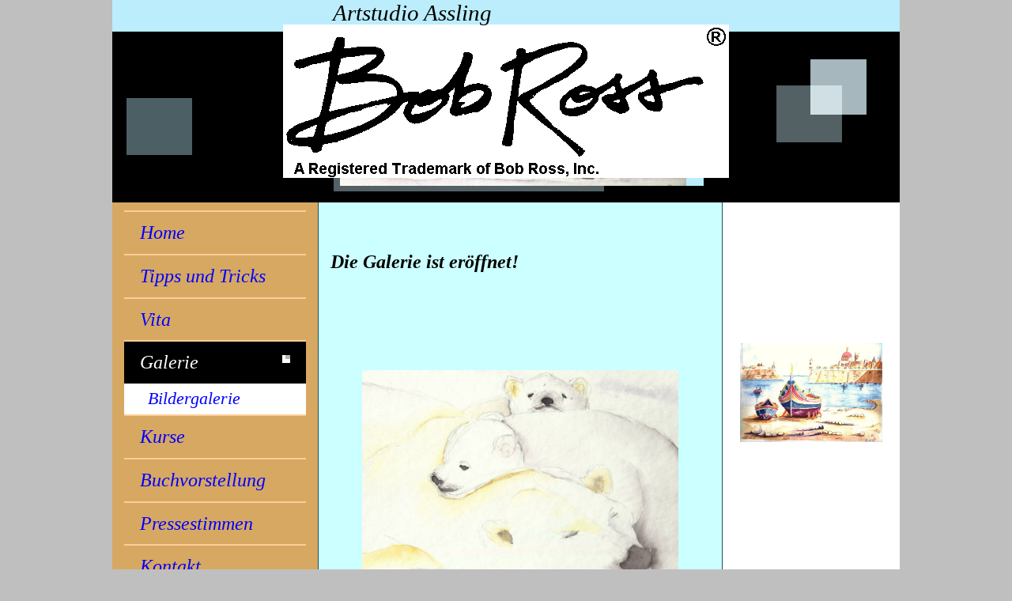

--- FILE ---
content_type: text/html; charset=utf-8
request_url: http://angeldellaleonforte.de/Galerie
body_size: 53244
content:
<!DOCTYPE html><html><head><meta http-equiv="Content-Type" content="text/html; charset=UTF-8"><title>Bob Ross (CRWI),   -  Angel della Leonforte, Artstudio Assling, Malkurse - Galerie</title><meta name="description" content="Bob Ross - Bei Angel della Leonforte finden Sie ein breitgefächertes Angebot an Bildern, Workshops und Malkursen für Portraits, Wildtiere (Bob Ross CRWI), Landschaften, "><meta name="keywords" content="Bob Ross Malkurs - Angel della Leonforte Wildtiermalkurs (CRWI)  Wildtiermalerei Landschaftsmalerei  Künstlerin Bilderverleih Mietservice Buchautorin, Malkurse, Kinderwerkstatt, Malreisen, Acrylmalerei, Acrylmalkurs, Workshops Malerei"><link href="/Galerie" rel="canonical"><meta content="Bob Ross (CRWI),   -  Angel della Leonforte, Artstudio Assling, Malkurse - Galerie" property="og:title"><meta content="website" property="og:type"><meta content="/Galerie" property="og:url"><script>
              window.beng = window.beng || {};
              window.beng.env = {
                language: "en",
                country: "US",
                mode: "deploy",
                context: "page",
                pageId: "000000646535",
                skeletonId: "",
                scope: "HTO01FLQVTYH",
                isProtected: false,
                navigationText: "Galerie",
                instance: "1",
                common_prefix: "https://homepagedesigner.telekom.de",
                design_common: "https://homepagedesigner.telekom.de/beng/designs/",
                design_template: "reseller/1000003/telekom_mv_261",
                path_design: "https://homepagedesigner.telekom.de/beng/designs/data/reseller/1000003/telekom_mv_261/",
                path_res: "https://homepagedesigner.telekom.de/res/",
                path_bengres: "https://homepagedesigner.telekom.de/beng/res/",
                masterDomain: "",
                preferredDomain: "",
                preprocessHostingUri: function(uri) {
                  
                    return uri || "";
                  
                },
                hideEmptyAreas: false
              };
            </script><script xmlns="http://www.w3.org/1999/xhtml" src="https://homepagedesigner.telekom.de/cm4all-beng-proxy/beng-proxy.js">;</script><link xmlns="http://www.w3.org/1999/xhtml" rel="stylesheet" href="https://homepagedesigner.telekom.de/.cm4all/e/static/3rdparty/font-awesome/css/font-awesome.min.css"></link><link rel="stylesheet" type="text/css" href="//homepagedesigner.telekom.de/.cm4all/res/static/libcm4all-js-widget/3.89.7/css/widget-runtime.css"/>

<link rel="stylesheet" type="text/css" href="//homepagedesigner.telekom.de/.cm4all/res/static/beng-editor/5.3.130/css/deploy.css"/>

<link rel="stylesheet" type="text/css" href="//homepagedesigner.telekom.de/.cm4all/res/static/libcm4all-js-widget/3.89.7/css/slideshow-common.css"/>

<script src="//homepagedesigner.telekom.de/.cm4all/res/static/jquery-1.7/jquery.js">;</script><script src="//homepagedesigner.telekom.de/.cm4all/res/static/prototype-1.7.3/prototype.js">;</script><script src="//homepagedesigner.telekom.de/.cm4all/res/static/jslib/1.4.1/js/legacy.js">;</script><script src="//homepagedesigner.telekom.de/.cm4all/res/static/libcm4all-js-widget/3.89.7/js/widget-runtime.js">;</script>

<script src="//homepagedesigner.telekom.de/.cm4all/res/static/libcm4all-js-widget/3.89.7/js/slideshow-common.js">;</script>

<script src="//homepagedesigner.telekom.de/.cm4all/res/static/beng-editor/5.3.130/js/deploy.js">;</script>

<link xmlns="http://www.w3.org/1999/xhtml"  rel="stylesheet" type="text/css" href="https://homepagedesigner.telekom.de/.cm4all/designs/static/reseller/1000003/telekom_mv_261/1561385314.56/css/main.css"></link><!--[if lt IE 7]>
			<link rel="stylesheet" type="text/css" href="https://homepagedesigner.telekom.de/beng/designs/data/reseller/1000003/telekom_mv_261/css/ie6.css"/>
		<![endif]--><link href="/.cm4all/handler.php/vars.css?v=" type="text/css" rel="stylesheet"><style type="text/css">.cm-logo {background-image: url("/.cm4all/sysdb.iproc/keyvisuals/0807465ce0852dfed2546db834ef93ff3660.bmp/scale_0_0/0807465ce0852dfed2546db834ef93ff3660.bmp");background-size: auto auto;
background-position: center;
background-repeat: no-repeat;
      }</style><script type="text/javascript">window.cmLogoWidgetId = "CM_cm4all_com_widgets_Logo_311533";
            window.cmLogoGetCommonWidget = function (){
                return new cm4all.Common.Widget({
            base    : "/Galerie",
            session : "",
            frame   : "",
            path    : "CM_cm4all_com_widgets_Logo_311533"
        })
            };
            window.logoConfiguration = {
                "cm-logo-x" : "0",
        "cm-logo-y" : "188",
        "cm-logo-v" : "2.0",
        "cm-logo-w" : "194",
        "cm-logo-h" : "67",
        "cm-logo-di" : "oem/telekom_mv_261",
        "cm-logo-u" : "public-service://0/",
        "cm-logo-k" : "/.cm4all/sysdb/keyvisuals/0807465ce0852dfed2546db834ef93ff3660.bmp",
        "cm-logo-bc" : "",
        "cm-logo-ln" : "",
        "cm-logo-ln$" : "",
        "cm-logo-hi" : false
        ,
        _logoBaseUrl : "\/.cm4all\/sysdb.iproc\/keyvisuals\/0807465ce0852dfed2546db834ef93ff3660.bmp\/scale_0_0\/",
        _logoPath : "0807465ce0852dfed2546db834ef93ff3660.bmp"
        };
          jQuery(document).ready(function() {
            var logoElement = jQuery(".cm-logo");
            logoElement.attr("role", "img");
            logoElement.attr("tabindex", "0");
            logoElement.attr("aria-label", "logo");
          });
        </script><link  rel="shortcut icon"   href="/Galerie;focus=CM_cm4all_com_widgets_Favicon_311534&amp;path=show&amp;frame=CM_cm4all_com_widgets_Favicon_311534?subaction=icon" type="image/png"/><style id="cm_table_styles"></style><style id="cm_background_queries"></style></head><body ondrop="return false;" class=" device-desktop cm-deploy"><div class="cm-background" data-cm-qa-bg="image"></div><div class="cm-background-video" data-cm-qa-bg="video"></div><div class="cm-background-effects" data-cm-qa-bg="effect"></div><div xmlns="http://www.w3.org/1999/xhtml" xmlns:c="http://cm4all.com/ng/widget" id="page"><div id="page_inner"><div id="header" class="clearfix"><div class="cm-kv-0 kv"> </div><div id="header_mask"></div><div id="logo" class="cm-logo"> </div><h1 style="height:35px;left:279px;top:0px;visibility:visible;width:251px;">Artstudio Assling<br></h1><a class="cm_headerlink"></a></div><table id="content_wrapper" cellspacing="0" cellpadding="0"><tr><td id="content_left_wrapper"><div id="content_left"><div id="cm_navigation"><ul xmlns="" id="cm_mainnavigation"><li id="cm_navigation_pid_646444" class="cm_has_subnavigation"><a title="Home" href="/Home" class="cm_anchor">Home</a></li><li id="cm_navigation_pid_646538" class="cm_has_subnavigation"><a title="Tipps und Tricks" href="/Tipps-und-Tricks" class="cm_anchor">Tipps und Tricks</a></li><li id="cm_navigation_pid_646534" class="cm_has_subnavigation"><a title="Vita" href="/Vita" class="cm_anchor">Vita</a></li><li id="cm_navigation_pid_646535" class="cm_current cm_has_subnavigation"><a title="Galerie" href="/Galerie" class="cm_anchor">Galerie</a><ul class="cm_subnavigation" id="cm_subnavigation_pid_646535"><li id="cm_navigation_pid_646545"><a title="Bildergalerie" href="/Galerie/Bildergalerie" class="cm_anchor">Bildergalerie</a></li></ul></li><li id="cm_navigation_pid_646864" class="cm_has_subnavigation"><a title="Kurse" href="/Kurse" class="cm_anchor">Kurse</a></li><li id="cm_navigation_pid_646546"><a title="Buchvorstellung" href="/Buchvorstellung" class="cm_anchor">Buchvorstellung</a></li><li id="cm_navigation_pid_717050"><a title="Pressestimmen" href="/Pressestimmen" class="cm_anchor">Pressestimmen</a></li><li id="cm_navigation_pid_646537"><a title="Kontakt" href="/Kontakt" class="cm_anchor">Kontakt</a></li><li id="cm_navigation_pid_646542"><a title="Impressum" href="/Impressum" class="cm_anchor">Impressum</a></li></ul></div></div><div id="content_left_2"><div id="widgetbar_page_left_2" data-cm-hintable="yes"></div><div id="widgetbar_site_left_2" data-cm-hintable="yes"><p xmlns=""> </p></div></div></td><td id="content_main_wrapper"><div id="content_main" data-cm-hintable="yes"><p xmlns="">
        </p><p xmlns=""> </p><p xmlns=""> </p><p xmlns=""> </p><p xmlns="" style="font-family: Comic Sans MS;"><span style="font-size: 24px; font-family: comic sans ms;"><em><strong>Die Galerie ist eröffnet!</strong></em></span>  </p><p xmlns=""> </p><p xmlns=""> </p><p xmlns=""> </p><p xmlns=""> </p><p xmlns=""> </p><p xmlns=""> </p><div xmlns="" class="clearFloating" style="clear:both;height: 0px; width: auto;"></div><div xmlns="" id="widgetcontainer_CM_de_dtag_hosting_hpcreator_widget_PictureGallery_313472" class="
				    cm_widget_block
					cm_widget com_cm4all_wdn_PhotoSlideshow cm_widget_block_center" style="width:400px; max-width:100%; "><div class="cm_widget_anchor"><a name="CM_de_dtag_hosting_hpcreator_widget_PictureGallery_313472" id="widgetanchor_CM_de_dtag_hosting_hpcreator_widget_PictureGallery_313472"><!--com.cm4all.wdn.PhotoSlideshow--></a></div><script type="text/javascript">
window.cm4all.widgets.register( '/Galerie', '', '', 'CM_de_dtag_hosting_hpcreator_widget_PictureGallery_313472');
</script>
		<script type="text/javascript">
	(function() {

		var links = ["@\/3rd\/photoswipe-4.1.2\/photoswipe.css","@\/css\/show-lightbox.min.css?version=54.css","@\/css\/show-slideshow.min.css?version=54.css"];
		for( var i=0; i<links.length; i++) {
			if( links[i].indexOf( '@')==0) {
				links[i] = "https://homepagedesigner.telekom.de/.cm4all/widgetres.php/com.cm4all.wdn.PhotoSlideshow/" + links[i].substring( 2);
			} else if( links[i].indexOf( '/')!=0) {
				links[i] = window.cm4all.widgets[ 'CM_de_dtag_hosting_hpcreator_widget_PictureGallery_313472'].url( links[i]);
			}
		}
		cm4all.Common.loadCss( links);

		var scripts = ["@\/js\/show.min.js?version=54.js","@\/3rd\/photoswipe-4.1.2\/photoswipe.min.js","@\/js\/show-lightbox.min.js?version=54.js"];
		for( var i=0; i<scripts.length; i++) {
			if( scripts[i].indexOf( '@')==0) {
				scripts[i] = "https://homepagedesigner.telekom.de/.cm4all/widgetres.php/com.cm4all.wdn.PhotoSlideshow/" + scripts[i].substring( 2);
			} else if( scripts[i].indexOf( '/')!=0) {
				scripts[i] = window.cm4all.widgets[ 'CM_de_dtag_hosting_hpcreator_widget_PictureGallery_313472'].url( scripts[i]);
			}
		}

		var deferred = jQuery.Deferred();
		window.cm4all.widgets[ 'CM_de_dtag_hosting_hpcreator_widget_PictureGallery_313472'].ready = (function() {
			var ready = function ready( handler) {
				deferred.done( handler);
			};
			return deferred.promise( ready);
		})();
		cm4all.Common.requireLibrary( scripts, function() {
			deferred.resolveWith( window.cm4all.widgets[ 'CM_de_dtag_hosting_hpcreator_widget_PictureGallery_313472']);
		});
	})();
</script><!-- PhotoSlideshow -->
<script type="text/javascript">
    (function() {
    if (document.querySelector('link[href*="/font-awesome."], link[href*="/e/Bundle/"]')) {
      return;
    }

    var request = new XMLHttpRequest();
    request.open('GET', '//c4t.cc/font-awesome,version=4?format=json', true);
    request.onload = function() {
      if (request.status >= 200 && request.status < 400) {
        var data = JSON.parse(request.responseText);
        if (data && data.resources && Array.isArray(data.resources.css)) {
          window.Common.loadCss(data.resources.css);
        }
      }
    };
    request.send();
  })();
</script>

<div
  class="cm-widget_photoslideshow"
  style="opacity: 0;"
  id="C_CM_de_dtag_hosting_hpcreator_widget_PictureGallery_313472__-photos"
>
  
  <!-- BEGIN inc/show/photoslideshow -->
<ul class=" cm-w_phs-t-bottom cm-w_phs-a-horizontal">
<li data-index='0'  ><div class='cm-w_phs-uro-item'>  <picture><source srcset="/.cm4all/uproc.php/0/Bildergalerie%20Ausstellung%202012,%20Grafing/.Bild%20Eisb%C3%A4ren%20Mama-Karte.jpg/picture-2600?_=19be20b8670 1x, /.cm4all/uproc.php/0/Bildergalerie%20Ausstellung%202012,%20Grafing/Bild%20Eisb%C3%A4ren%20Mama-Karte.jpg?_=19be20b8670 2x" media="(min-width:1300px)"><source srcset="/.cm4all/uproc.php/0/Bildergalerie%20Ausstellung%202012,%20Grafing/.Bild%20Eisb%C3%A4ren%20Mama-Karte.jpg/picture-1600?_=19be20b8670 1x, /.cm4all/uproc.php/0/Bildergalerie%20Ausstellung%202012,%20Grafing/.Bild%20Eisb%C3%A4ren%20Mama-Karte.jpg/picture-2600?_=19be20b8670 2x" media="(min-width:800px)"><source srcset="/.cm4all/uproc.php/0/Bildergalerie%20Ausstellung%202012,%20Grafing/.Bild%20Eisb%C3%A4ren%20Mama-Karte.jpg/picture-1200?_=19be20b8670 1x, /.cm4all/uproc.php/0/Bildergalerie%20Ausstellung%202012,%20Grafing/.Bild%20Eisb%C3%A4ren%20Mama-Karte.jpg/picture-1600?_=19be20b8670 2x" media="(min-width:600px)"><source srcset="/.cm4all/uproc.php/0/Bildergalerie%20Ausstellung%202012,%20Grafing/.Bild%20Eisb%C3%A4ren%20Mama-Karte.jpg/picture-800?_=19be20b8670 1x, /.cm4all/uproc.php/0/Bildergalerie%20Ausstellung%202012,%20Grafing/.Bild%20Eisb%C3%A4ren%20Mama-Karte.jpg/picture-1200?_=19be20b8670 2x" media="(min-width:400px)"><source srcset="/.cm4all/uproc.php/0/Bildergalerie%20Ausstellung%202012,%20Grafing/.Bild%20Eisb%C3%A4ren%20Mama-Karte.jpg/picture-400?_=19be20b8670 1x, /.cm4all/uproc.php/0/Bildergalerie%20Ausstellung%202012,%20Grafing/.Bild%20Eisb%C3%A4ren%20Mama-Karte.jpg/picture-800?_=19be20b8670 2x" media="(min-width:200px)"><source srcset="/.cm4all/uproc.php/0/Bildergalerie%20Ausstellung%202012,%20Grafing/.Bild%20Eisb%C3%A4ren%20Mama-Karte.jpg/picture-200?_=19be20b8670 1x, /.cm4all/uproc.php/0/Bildergalerie%20Ausstellung%202012,%20Grafing/.Bild%20Eisb%C3%A4ren%20Mama-Karte.jpg/picture-400?_=19be20b8670 2x" media="(min-width:100px)"><img src="/.cm4all/uproc.php/0/Bildergalerie%20Ausstellung%202012,%20Grafing/.Bild%20Eisb%C3%A4ren%20Mama-Karte.jpg/picture-200?_=19be20b8670" data-uro-original="/.cm4all/uproc.php/0/Bildergalerie%20Ausstellung%202012,%20Grafing/Bild%20Eisb%C3%A4ren%20Mama-Karte.jpg?_=19be20b8670" onerror="uroGlobal().util.error(this, '', 'uro-widget')" alt="Bild Eisb&amp;auml;ren Mama-Karte"></picture></div></li><li data-index='1'  ><div class='cm-w_phs-uro-item'>  <picture><source srcset="/.cm4all/uproc.php/0/Bildergalerie%20Ausstellung%202012,%20Grafing/.28%20%20Demut.jpg/picture-2600?_=19be20b8671 1x, /.cm4all/uproc.php/0/Bildergalerie%20Ausstellung%202012,%20Grafing/28%20%20Demut.jpg?_=19be20b8671 2x" media="(min-width:1300px)"><source srcset="/.cm4all/uproc.php/0/Bildergalerie%20Ausstellung%202012,%20Grafing/.28%20%20Demut.jpg/picture-1600?_=19be20b8671 1x, /.cm4all/uproc.php/0/Bildergalerie%20Ausstellung%202012,%20Grafing/.28%20%20Demut.jpg/picture-2600?_=19be20b8671 2x" media="(min-width:800px)"><source srcset="/.cm4all/uproc.php/0/Bildergalerie%20Ausstellung%202012,%20Grafing/.28%20%20Demut.jpg/picture-1200?_=19be20b8671 1x, /.cm4all/uproc.php/0/Bildergalerie%20Ausstellung%202012,%20Grafing/.28%20%20Demut.jpg/picture-1600?_=19be20b8671 2x" media="(min-width:600px)"><source srcset="/.cm4all/uproc.php/0/Bildergalerie%20Ausstellung%202012,%20Grafing/.28%20%20Demut.jpg/picture-800?_=19be20b8671 1x, /.cm4all/uproc.php/0/Bildergalerie%20Ausstellung%202012,%20Grafing/.28%20%20Demut.jpg/picture-1200?_=19be20b8671 2x" media="(min-width:400px)"><source srcset="/.cm4all/uproc.php/0/Bildergalerie%20Ausstellung%202012,%20Grafing/.28%20%20Demut.jpg/picture-400?_=19be20b8671 1x, /.cm4all/uproc.php/0/Bildergalerie%20Ausstellung%202012,%20Grafing/.28%20%20Demut.jpg/picture-800?_=19be20b8671 2x" media="(min-width:200px)"><source srcset="/.cm4all/uproc.php/0/Bildergalerie%20Ausstellung%202012,%20Grafing/.28%20%20Demut.jpg/picture-200?_=19be20b8671 1x, /.cm4all/uproc.php/0/Bildergalerie%20Ausstellung%202012,%20Grafing/.28%20%20Demut.jpg/picture-400?_=19be20b8671 2x" media="(min-width:100px)"><img src="/.cm4all/uproc.php/0/Bildergalerie%20Ausstellung%202012,%20Grafing/.28%20%20Demut.jpg/picture-200?_=19be20b8671" data-uro-original="/.cm4all/uproc.php/0/Bildergalerie%20Ausstellung%202012,%20Grafing/28%20%20Demut.jpg?_=19be20b8671" onerror="uroGlobal().util.error(this, '', 'uro-widget')" alt="28 Demut"></picture></div></li><li data-index='2'  ><div class='cm-w_phs-uro-item'>  <picture><source srcset="/.cm4all/uproc.php/0/Bildergalerie%20Ausstellung%202012,%20Grafing/.20%20%20Paradies%20(1).jpg/picture-2600?_=19be20b8668 1x, /.cm4all/uproc.php/0/Bildergalerie%20Ausstellung%202012,%20Grafing/20%20%20Paradies%20(1).jpg?_=19be20b8668 2x" media="(min-width:1300px)"><source srcset="/.cm4all/uproc.php/0/Bildergalerie%20Ausstellung%202012,%20Grafing/.20%20%20Paradies%20(1).jpg/picture-1600?_=19be20b8668 1x, /.cm4all/uproc.php/0/Bildergalerie%20Ausstellung%202012,%20Grafing/.20%20%20Paradies%20(1).jpg/picture-2600?_=19be20b8668 2x" media="(min-width:800px)"><source srcset="/.cm4all/uproc.php/0/Bildergalerie%20Ausstellung%202012,%20Grafing/.20%20%20Paradies%20(1).jpg/picture-1200?_=19be20b8668 1x, /.cm4all/uproc.php/0/Bildergalerie%20Ausstellung%202012,%20Grafing/.20%20%20Paradies%20(1).jpg/picture-1600?_=19be20b8668 2x" media="(min-width:600px)"><source srcset="/.cm4all/uproc.php/0/Bildergalerie%20Ausstellung%202012,%20Grafing/.20%20%20Paradies%20(1).jpg/picture-800?_=19be20b8668 1x, /.cm4all/uproc.php/0/Bildergalerie%20Ausstellung%202012,%20Grafing/.20%20%20Paradies%20(1).jpg/picture-1200?_=19be20b8668 2x" media="(min-width:400px)"><source srcset="/.cm4all/uproc.php/0/Bildergalerie%20Ausstellung%202012,%20Grafing/.20%20%20Paradies%20(1).jpg/picture-400?_=19be20b8668 1x, /.cm4all/uproc.php/0/Bildergalerie%20Ausstellung%202012,%20Grafing/.20%20%20Paradies%20(1).jpg/picture-800?_=19be20b8668 2x" media="(min-width:200px)"><source srcset="/.cm4all/uproc.php/0/Bildergalerie%20Ausstellung%202012,%20Grafing/.20%20%20Paradies%20(1).jpg/picture-200?_=19be20b8668 1x, /.cm4all/uproc.php/0/Bildergalerie%20Ausstellung%202012,%20Grafing/.20%20%20Paradies%20(1).jpg/picture-400?_=19be20b8668 2x" media="(min-width:100px)"><img src="/.cm4all/uproc.php/0/Bildergalerie%20Ausstellung%202012,%20Grafing/.20%20%20Paradies%20(1).jpg/picture-200?_=19be20b8668" data-uro-original="/.cm4all/uproc.php/0/Bildergalerie%20Ausstellung%202012,%20Grafing/20%20%20Paradies%20(1).jpg?_=19be20b8668" onerror="uroGlobal().util.error(this, '', 'uro-widget')" alt="20 Paradies (1)"></picture></div></li><li data-index='3'  ><div class='cm-w_phs-uro-item'>  <picture><source srcset="/.cm4all/uproc.php/0/Bildergalerie%20Ausstellung%202012,%20Grafing/.19%20%20Regeneration.jpg/picture-2600?_=19be20b8673 1x, /.cm4all/uproc.php/0/Bildergalerie%20Ausstellung%202012,%20Grafing/19%20%20Regeneration.jpg?_=19be20b8673 2x" media="(min-width:1300px)"><source srcset="/.cm4all/uproc.php/0/Bildergalerie%20Ausstellung%202012,%20Grafing/.19%20%20Regeneration.jpg/picture-1600?_=19be20b8673 1x, /.cm4all/uproc.php/0/Bildergalerie%20Ausstellung%202012,%20Grafing/.19%20%20Regeneration.jpg/picture-2600?_=19be20b8673 2x" media="(min-width:800px)"><source srcset="/.cm4all/uproc.php/0/Bildergalerie%20Ausstellung%202012,%20Grafing/.19%20%20Regeneration.jpg/picture-1200?_=19be20b8673 1x, /.cm4all/uproc.php/0/Bildergalerie%20Ausstellung%202012,%20Grafing/.19%20%20Regeneration.jpg/picture-1600?_=19be20b8673 2x" media="(min-width:600px)"><source srcset="/.cm4all/uproc.php/0/Bildergalerie%20Ausstellung%202012,%20Grafing/.19%20%20Regeneration.jpg/picture-800?_=19be20b8673 1x, /.cm4all/uproc.php/0/Bildergalerie%20Ausstellung%202012,%20Grafing/.19%20%20Regeneration.jpg/picture-1200?_=19be20b8673 2x" media="(min-width:400px)"><source srcset="/.cm4all/uproc.php/0/Bildergalerie%20Ausstellung%202012,%20Grafing/.19%20%20Regeneration.jpg/picture-400?_=19be20b8673 1x, /.cm4all/uproc.php/0/Bildergalerie%20Ausstellung%202012,%20Grafing/.19%20%20Regeneration.jpg/picture-800?_=19be20b8673 2x" media="(min-width:200px)"><source srcset="/.cm4all/uproc.php/0/Bildergalerie%20Ausstellung%202012,%20Grafing/.19%20%20Regeneration.jpg/picture-200?_=19be20b8673 1x, /.cm4all/uproc.php/0/Bildergalerie%20Ausstellung%202012,%20Grafing/.19%20%20Regeneration.jpg/picture-400?_=19be20b8673 2x" media="(min-width:100px)"><img src="/.cm4all/uproc.php/0/Bildergalerie%20Ausstellung%202012,%20Grafing/.19%20%20Regeneration.jpg/picture-200?_=19be20b8673" data-uro-original="/.cm4all/uproc.php/0/Bildergalerie%20Ausstellung%202012,%20Grafing/19%20%20Regeneration.jpg?_=19be20b8673" onerror="uroGlobal().util.error(this, '', 'uro-widget')" alt="19 Regeneration"></picture></div></li><li data-index='4'  ><div class='cm-w_phs-uro-item'>  <picture><source srcset="/.cm4all/uproc.php/0/Bildergalerie%20Ausstellung%202012,%20Grafing/.23%20%20Urbane%20D%C3%A4mmerung.jpg/picture-2600?_=19be20b8674 1x, /.cm4all/uproc.php/0/Bildergalerie%20Ausstellung%202012,%20Grafing/23%20%20Urbane%20D%C3%A4mmerung.jpg?_=19be20b8674 2x" media="(min-width:1300px)"><source srcset="/.cm4all/uproc.php/0/Bildergalerie%20Ausstellung%202012,%20Grafing/.23%20%20Urbane%20D%C3%A4mmerung.jpg/picture-1600?_=19be20b8674 1x, /.cm4all/uproc.php/0/Bildergalerie%20Ausstellung%202012,%20Grafing/.23%20%20Urbane%20D%C3%A4mmerung.jpg/picture-2600?_=19be20b8674 2x" media="(min-width:800px)"><source srcset="/.cm4all/uproc.php/0/Bildergalerie%20Ausstellung%202012,%20Grafing/.23%20%20Urbane%20D%C3%A4mmerung.jpg/picture-1200?_=19be20b8674 1x, /.cm4all/uproc.php/0/Bildergalerie%20Ausstellung%202012,%20Grafing/.23%20%20Urbane%20D%C3%A4mmerung.jpg/picture-1600?_=19be20b8674 2x" media="(min-width:600px)"><source srcset="/.cm4all/uproc.php/0/Bildergalerie%20Ausstellung%202012,%20Grafing/.23%20%20Urbane%20D%C3%A4mmerung.jpg/picture-800?_=19be20b8674 1x, /.cm4all/uproc.php/0/Bildergalerie%20Ausstellung%202012,%20Grafing/.23%20%20Urbane%20D%C3%A4mmerung.jpg/picture-1200?_=19be20b8674 2x" media="(min-width:400px)"><source srcset="/.cm4all/uproc.php/0/Bildergalerie%20Ausstellung%202012,%20Grafing/.23%20%20Urbane%20D%C3%A4mmerung.jpg/picture-400?_=19be20b8674 1x, /.cm4all/uproc.php/0/Bildergalerie%20Ausstellung%202012,%20Grafing/.23%20%20Urbane%20D%C3%A4mmerung.jpg/picture-800?_=19be20b8674 2x" media="(min-width:200px)"><source srcset="/.cm4all/uproc.php/0/Bildergalerie%20Ausstellung%202012,%20Grafing/.23%20%20Urbane%20D%C3%A4mmerung.jpg/picture-200?_=19be20b8674 1x, /.cm4all/uproc.php/0/Bildergalerie%20Ausstellung%202012,%20Grafing/.23%20%20Urbane%20D%C3%A4mmerung.jpg/picture-400?_=19be20b8674 2x" media="(min-width:100px)"><img src="/.cm4all/uproc.php/0/Bildergalerie%20Ausstellung%202012,%20Grafing/.23%20%20Urbane%20D%C3%A4mmerung.jpg/picture-200?_=19be20b8674" data-uro-original="/.cm4all/uproc.php/0/Bildergalerie%20Ausstellung%202012,%20Grafing/23%20%20Urbane%20D%C3%A4mmerung.jpg?_=19be20b8674" onerror="uroGlobal().util.error(this, '', 'uro-widget')" alt="23 Urbane D&amp;auml;mmerung"></picture></div></li><li data-index='5'  ><div class='cm-w_phs-uro-item'>  <picture><source srcset="/.cm4all/uproc.php/0/Bildergalerie%20Ausstellung%202012,%20Grafing/.1%20%20%20Schweben%20und%20Versinken.jpg/picture-2600?_=19be20b866f 1x, /.cm4all/uproc.php/0/Bildergalerie%20Ausstellung%202012,%20Grafing/1%20%20%20Schweben%20und%20Versinken.jpg?_=19be20b866f 2x" media="(min-width:1300px)"><source srcset="/.cm4all/uproc.php/0/Bildergalerie%20Ausstellung%202012,%20Grafing/.1%20%20%20Schweben%20und%20Versinken.jpg/picture-1600?_=19be20b866f 1x, /.cm4all/uproc.php/0/Bildergalerie%20Ausstellung%202012,%20Grafing/.1%20%20%20Schweben%20und%20Versinken.jpg/picture-2600?_=19be20b866f 2x" media="(min-width:800px)"><source srcset="/.cm4all/uproc.php/0/Bildergalerie%20Ausstellung%202012,%20Grafing/.1%20%20%20Schweben%20und%20Versinken.jpg/picture-1200?_=19be20b866f 1x, /.cm4all/uproc.php/0/Bildergalerie%20Ausstellung%202012,%20Grafing/.1%20%20%20Schweben%20und%20Versinken.jpg/picture-1600?_=19be20b866f 2x" media="(min-width:600px)"><source srcset="/.cm4all/uproc.php/0/Bildergalerie%20Ausstellung%202012,%20Grafing/.1%20%20%20Schweben%20und%20Versinken.jpg/picture-800?_=19be20b866f 1x, /.cm4all/uproc.php/0/Bildergalerie%20Ausstellung%202012,%20Grafing/.1%20%20%20Schweben%20und%20Versinken.jpg/picture-1200?_=19be20b866f 2x" media="(min-width:400px)"><source srcset="/.cm4all/uproc.php/0/Bildergalerie%20Ausstellung%202012,%20Grafing/.1%20%20%20Schweben%20und%20Versinken.jpg/picture-400?_=19be20b866f 1x, /.cm4all/uproc.php/0/Bildergalerie%20Ausstellung%202012,%20Grafing/.1%20%20%20Schweben%20und%20Versinken.jpg/picture-800?_=19be20b866f 2x" media="(min-width:200px)"><source srcset="/.cm4all/uproc.php/0/Bildergalerie%20Ausstellung%202012,%20Grafing/.1%20%20%20Schweben%20und%20Versinken.jpg/picture-200?_=19be20b866f 1x, /.cm4all/uproc.php/0/Bildergalerie%20Ausstellung%202012,%20Grafing/.1%20%20%20Schweben%20und%20Versinken.jpg/picture-400?_=19be20b866f 2x" media="(min-width:100px)"><img src="/.cm4all/uproc.php/0/Bildergalerie%20Ausstellung%202012,%20Grafing/.1%20%20%20Schweben%20und%20Versinken.jpg/picture-200?_=19be20b866f" data-uro-original="/.cm4all/uproc.php/0/Bildergalerie%20Ausstellung%202012,%20Grafing/1%20%20%20Schweben%20und%20Versinken.jpg?_=19be20b866f" onerror="uroGlobal().util.error(this, '', 'uro-widget')" alt="1 Schweben und Versinken"></picture></div></li><li data-index='6'  ><div class='cm-w_phs-uro-item'>  <picture><source srcset="/.cm4all/uproc.php/0/Bildergalerie%20Ausstellung%202012,%20Grafing/.7%20%20%20Errare%20deum%20est.jpg/picture-2600?_=19be20b8675 1x, /.cm4all/uproc.php/0/Bildergalerie%20Ausstellung%202012,%20Grafing/7%20%20%20Errare%20deum%20est.jpg?_=19be20b8675 2x" media="(min-width:1300px)"><source srcset="/.cm4all/uproc.php/0/Bildergalerie%20Ausstellung%202012,%20Grafing/.7%20%20%20Errare%20deum%20est.jpg/picture-1600?_=19be20b8675 1x, /.cm4all/uproc.php/0/Bildergalerie%20Ausstellung%202012,%20Grafing/.7%20%20%20Errare%20deum%20est.jpg/picture-2600?_=19be20b8675 2x" media="(min-width:800px)"><source srcset="/.cm4all/uproc.php/0/Bildergalerie%20Ausstellung%202012,%20Grafing/.7%20%20%20Errare%20deum%20est.jpg/picture-1200?_=19be20b8675 1x, /.cm4all/uproc.php/0/Bildergalerie%20Ausstellung%202012,%20Grafing/.7%20%20%20Errare%20deum%20est.jpg/picture-1600?_=19be20b8675 2x" media="(min-width:600px)"><source srcset="/.cm4all/uproc.php/0/Bildergalerie%20Ausstellung%202012,%20Grafing/.7%20%20%20Errare%20deum%20est.jpg/picture-800?_=19be20b8675 1x, /.cm4all/uproc.php/0/Bildergalerie%20Ausstellung%202012,%20Grafing/.7%20%20%20Errare%20deum%20est.jpg/picture-1200?_=19be20b8675 2x" media="(min-width:400px)"><source srcset="/.cm4all/uproc.php/0/Bildergalerie%20Ausstellung%202012,%20Grafing/.7%20%20%20Errare%20deum%20est.jpg/picture-400?_=19be20b8675 1x, /.cm4all/uproc.php/0/Bildergalerie%20Ausstellung%202012,%20Grafing/.7%20%20%20Errare%20deum%20est.jpg/picture-800?_=19be20b8675 2x" media="(min-width:200px)"><source srcset="/.cm4all/uproc.php/0/Bildergalerie%20Ausstellung%202012,%20Grafing/.7%20%20%20Errare%20deum%20est.jpg/picture-200?_=19be20b8675 1x, /.cm4all/uproc.php/0/Bildergalerie%20Ausstellung%202012,%20Grafing/.7%20%20%20Errare%20deum%20est.jpg/picture-400?_=19be20b8675 2x" media="(min-width:100px)"><img src="/.cm4all/uproc.php/0/Bildergalerie%20Ausstellung%202012,%20Grafing/.7%20%20%20Errare%20deum%20est.jpg/picture-200?_=19be20b8675" data-uro-original="/.cm4all/uproc.php/0/Bildergalerie%20Ausstellung%202012,%20Grafing/7%20%20%20Errare%20deum%20est.jpg?_=19be20b8675" onerror="uroGlobal().util.error(this, '', 'uro-widget')" alt="7 Errare deum est"></picture></div></li><li data-index='7'  ><div class='cm-w_phs-uro-item'>  <picture><source srcset="/.cm4all/uproc.php/0/Bildergalerie%20Ausstellung%202012,%20Grafing/.27%20%20DerWeg%20ist%20das%20Ziel.jpg/picture-2600?_=19be20b866d 1x, /.cm4all/uproc.php/0/Bildergalerie%20Ausstellung%202012,%20Grafing/27%20%20DerWeg%20ist%20das%20Ziel.jpg?_=19be20b866d 2x" media="(min-width:1300px)"><source srcset="/.cm4all/uproc.php/0/Bildergalerie%20Ausstellung%202012,%20Grafing/.27%20%20DerWeg%20ist%20das%20Ziel.jpg/picture-1600?_=19be20b866d 1x, /.cm4all/uproc.php/0/Bildergalerie%20Ausstellung%202012,%20Grafing/.27%20%20DerWeg%20ist%20das%20Ziel.jpg/picture-2600?_=19be20b866d 2x" media="(min-width:800px)"><source srcset="/.cm4all/uproc.php/0/Bildergalerie%20Ausstellung%202012,%20Grafing/.27%20%20DerWeg%20ist%20das%20Ziel.jpg/picture-1200?_=19be20b866d 1x, /.cm4all/uproc.php/0/Bildergalerie%20Ausstellung%202012,%20Grafing/.27%20%20DerWeg%20ist%20das%20Ziel.jpg/picture-1600?_=19be20b866d 2x" media="(min-width:600px)"><source srcset="/.cm4all/uproc.php/0/Bildergalerie%20Ausstellung%202012,%20Grafing/.27%20%20DerWeg%20ist%20das%20Ziel.jpg/picture-800?_=19be20b866d 1x, /.cm4all/uproc.php/0/Bildergalerie%20Ausstellung%202012,%20Grafing/.27%20%20DerWeg%20ist%20das%20Ziel.jpg/picture-1200?_=19be20b866d 2x" media="(min-width:400px)"><source srcset="/.cm4all/uproc.php/0/Bildergalerie%20Ausstellung%202012,%20Grafing/.27%20%20DerWeg%20ist%20das%20Ziel.jpg/picture-400?_=19be20b866d 1x, /.cm4all/uproc.php/0/Bildergalerie%20Ausstellung%202012,%20Grafing/.27%20%20DerWeg%20ist%20das%20Ziel.jpg/picture-800?_=19be20b866d 2x" media="(min-width:200px)"><source srcset="/.cm4all/uproc.php/0/Bildergalerie%20Ausstellung%202012,%20Grafing/.27%20%20DerWeg%20ist%20das%20Ziel.jpg/picture-200?_=19be20b866d 1x, /.cm4all/uproc.php/0/Bildergalerie%20Ausstellung%202012,%20Grafing/.27%20%20DerWeg%20ist%20das%20Ziel.jpg/picture-400?_=19be20b866d 2x" media="(min-width:100px)"><img src="/.cm4all/uproc.php/0/Bildergalerie%20Ausstellung%202012,%20Grafing/.27%20%20DerWeg%20ist%20das%20Ziel.jpg/picture-200?_=19be20b866d" data-uro-original="/.cm4all/uproc.php/0/Bildergalerie%20Ausstellung%202012,%20Grafing/27%20%20DerWeg%20ist%20das%20Ziel.jpg?_=19be20b866d" onerror="uroGlobal().util.error(this, '', 'uro-widget')" alt="27 DerWeg ist das Ziel"></picture></div></li><li data-index='8'  ><div class='cm-w_phs-uro-item'>  <picture><source srcset="/.cm4all/uproc.php/0/Bildergalerie%20Ausstellung%202012,%20Grafing/.35%20%20Crystal%20(2).jpg/picture-2600?_=19be20b866e 1x, /.cm4all/uproc.php/0/Bildergalerie%20Ausstellung%202012,%20Grafing/35%20%20Crystal%20(2).jpg?_=19be20b866e 2x" media="(min-width:1300px)"><source srcset="/.cm4all/uproc.php/0/Bildergalerie%20Ausstellung%202012,%20Grafing/.35%20%20Crystal%20(2).jpg/picture-1600?_=19be20b866e 1x, /.cm4all/uproc.php/0/Bildergalerie%20Ausstellung%202012,%20Grafing/.35%20%20Crystal%20(2).jpg/picture-2600?_=19be20b866e 2x" media="(min-width:800px)"><source srcset="/.cm4all/uproc.php/0/Bildergalerie%20Ausstellung%202012,%20Grafing/.35%20%20Crystal%20(2).jpg/picture-1200?_=19be20b866e 1x, /.cm4all/uproc.php/0/Bildergalerie%20Ausstellung%202012,%20Grafing/.35%20%20Crystal%20(2).jpg/picture-1600?_=19be20b866e 2x" media="(min-width:600px)"><source srcset="/.cm4all/uproc.php/0/Bildergalerie%20Ausstellung%202012,%20Grafing/.35%20%20Crystal%20(2).jpg/picture-800?_=19be20b866e 1x, /.cm4all/uproc.php/0/Bildergalerie%20Ausstellung%202012,%20Grafing/.35%20%20Crystal%20(2).jpg/picture-1200?_=19be20b866e 2x" media="(min-width:400px)"><source srcset="/.cm4all/uproc.php/0/Bildergalerie%20Ausstellung%202012,%20Grafing/.35%20%20Crystal%20(2).jpg/picture-400?_=19be20b866e 1x, /.cm4all/uproc.php/0/Bildergalerie%20Ausstellung%202012,%20Grafing/.35%20%20Crystal%20(2).jpg/picture-800?_=19be20b866e 2x" media="(min-width:200px)"><source srcset="/.cm4all/uproc.php/0/Bildergalerie%20Ausstellung%202012,%20Grafing/.35%20%20Crystal%20(2).jpg/picture-200?_=19be20b866e 1x, /.cm4all/uproc.php/0/Bildergalerie%20Ausstellung%202012,%20Grafing/.35%20%20Crystal%20(2).jpg/picture-400?_=19be20b866e 2x" media="(min-width:100px)"><img src="/.cm4all/uproc.php/0/Bildergalerie%20Ausstellung%202012,%20Grafing/.35%20%20Crystal%20(2).jpg/picture-200?_=19be20b866e" data-uro-original="/.cm4all/uproc.php/0/Bildergalerie%20Ausstellung%202012,%20Grafing/35%20%20Crystal%20(2).jpg?_=19be20b866e" onerror="uroGlobal().util.error(this, '', 'uro-widget')" alt="35 Crystal (2)"></picture></div></li><li data-index='9'  ><div class='cm-w_phs-uro-item'>  <picture><source srcset="/.cm4all/uproc.php/0/Bildergalerie%20Ausstellung%202012,%20Grafing/.29%20%20Gluthitze%20(Toskana).jpg/picture-2600?_=19be20b8669 1x, /.cm4all/uproc.php/0/Bildergalerie%20Ausstellung%202012,%20Grafing/29%20%20Gluthitze%20(Toskana).jpg?_=19be20b8669 2x" media="(min-width:1300px)"><source srcset="/.cm4all/uproc.php/0/Bildergalerie%20Ausstellung%202012,%20Grafing/.29%20%20Gluthitze%20(Toskana).jpg/picture-1600?_=19be20b8669 1x, /.cm4all/uproc.php/0/Bildergalerie%20Ausstellung%202012,%20Grafing/.29%20%20Gluthitze%20(Toskana).jpg/picture-2600?_=19be20b8669 2x" media="(min-width:800px)"><source srcset="/.cm4all/uproc.php/0/Bildergalerie%20Ausstellung%202012,%20Grafing/.29%20%20Gluthitze%20(Toskana).jpg/picture-1200?_=19be20b8669 1x, /.cm4all/uproc.php/0/Bildergalerie%20Ausstellung%202012,%20Grafing/.29%20%20Gluthitze%20(Toskana).jpg/picture-1600?_=19be20b8669 2x" media="(min-width:600px)"><source srcset="/.cm4all/uproc.php/0/Bildergalerie%20Ausstellung%202012,%20Grafing/.29%20%20Gluthitze%20(Toskana).jpg/picture-800?_=19be20b8669 1x, /.cm4all/uproc.php/0/Bildergalerie%20Ausstellung%202012,%20Grafing/.29%20%20Gluthitze%20(Toskana).jpg/picture-1200?_=19be20b8669 2x" media="(min-width:400px)"><source srcset="/.cm4all/uproc.php/0/Bildergalerie%20Ausstellung%202012,%20Grafing/.29%20%20Gluthitze%20(Toskana).jpg/picture-400?_=19be20b8669 1x, /.cm4all/uproc.php/0/Bildergalerie%20Ausstellung%202012,%20Grafing/.29%20%20Gluthitze%20(Toskana).jpg/picture-800?_=19be20b8669 2x" media="(min-width:200px)"><source srcset="/.cm4all/uproc.php/0/Bildergalerie%20Ausstellung%202012,%20Grafing/.29%20%20Gluthitze%20(Toskana).jpg/picture-200?_=19be20b8669 1x, /.cm4all/uproc.php/0/Bildergalerie%20Ausstellung%202012,%20Grafing/.29%20%20Gluthitze%20(Toskana).jpg/picture-400?_=19be20b8669 2x" media="(min-width:100px)"><img src="/.cm4all/uproc.php/0/Bildergalerie%20Ausstellung%202012,%20Grafing/.29%20%20Gluthitze%20(Toskana).jpg/picture-200?_=19be20b8669" data-uro-original="/.cm4all/uproc.php/0/Bildergalerie%20Ausstellung%202012,%20Grafing/29%20%20Gluthitze%20(Toskana).jpg?_=19be20b8669" onerror="uroGlobal().util.error(this, '', 'uro-widget')" alt="29 Gluthitze (Toskana)"></picture></div></li><li data-index='10'  ><div class='cm-w_phs-uro-item'>  <picture><source srcset="/.cm4all/uproc.php/0/Bildergalerie%20Ausstellung%202012,%20Grafing/.40%20%20Malta.jpg/picture-2600?_=19be20b866a 1x, /.cm4all/uproc.php/0/Bildergalerie%20Ausstellung%202012,%20Grafing/40%20%20Malta.jpg?_=19be20b866a 2x" media="(min-width:1300px)"><source srcset="/.cm4all/uproc.php/0/Bildergalerie%20Ausstellung%202012,%20Grafing/.40%20%20Malta.jpg/picture-1600?_=19be20b866a 1x, /.cm4all/uproc.php/0/Bildergalerie%20Ausstellung%202012,%20Grafing/.40%20%20Malta.jpg/picture-2600?_=19be20b866a 2x" media="(min-width:800px)"><source srcset="/.cm4all/uproc.php/0/Bildergalerie%20Ausstellung%202012,%20Grafing/.40%20%20Malta.jpg/picture-1200?_=19be20b866a 1x, /.cm4all/uproc.php/0/Bildergalerie%20Ausstellung%202012,%20Grafing/.40%20%20Malta.jpg/picture-1600?_=19be20b866a 2x" media="(min-width:600px)"><source srcset="/.cm4all/uproc.php/0/Bildergalerie%20Ausstellung%202012,%20Grafing/.40%20%20Malta.jpg/picture-800?_=19be20b866a 1x, /.cm4all/uproc.php/0/Bildergalerie%20Ausstellung%202012,%20Grafing/.40%20%20Malta.jpg/picture-1200?_=19be20b866a 2x" media="(min-width:400px)"><source srcset="/.cm4all/uproc.php/0/Bildergalerie%20Ausstellung%202012,%20Grafing/.40%20%20Malta.jpg/picture-400?_=19be20b866a 1x, /.cm4all/uproc.php/0/Bildergalerie%20Ausstellung%202012,%20Grafing/.40%20%20Malta.jpg/picture-800?_=19be20b866a 2x" media="(min-width:200px)"><source srcset="/.cm4all/uproc.php/0/Bildergalerie%20Ausstellung%202012,%20Grafing/.40%20%20Malta.jpg/picture-200?_=19be20b866a 1x, /.cm4all/uproc.php/0/Bildergalerie%20Ausstellung%202012,%20Grafing/.40%20%20Malta.jpg/picture-400?_=19be20b866a 2x" media="(min-width:100px)"><img src="/.cm4all/uproc.php/0/Bildergalerie%20Ausstellung%202012,%20Grafing/.40%20%20Malta.jpg/picture-200?_=19be20b866a" data-uro-original="/.cm4all/uproc.php/0/Bildergalerie%20Ausstellung%202012,%20Grafing/40%20%20Malta.jpg?_=19be20b866a" onerror="uroGlobal().util.error(this, '', 'uro-widget')" alt="40 Malta"></picture></div></li><li data-index='11'  ><div class='cm-w_phs-uro-item'>  <picture><source srcset="/.cm4all/uproc.php/0/Bildergalerie%20Ausstellung%202012,%20Grafing/.41%20%20Sommerlaune%20(1).jpg/picture-2600?_=19be20b866b 1x, /.cm4all/uproc.php/0/Bildergalerie%20Ausstellung%202012,%20Grafing/41%20%20Sommerlaune%20(1).jpg?_=19be20b866b 2x" media="(min-width:1300px)"><source srcset="/.cm4all/uproc.php/0/Bildergalerie%20Ausstellung%202012,%20Grafing/.41%20%20Sommerlaune%20(1).jpg/picture-1600?_=19be20b866b 1x, /.cm4all/uproc.php/0/Bildergalerie%20Ausstellung%202012,%20Grafing/.41%20%20Sommerlaune%20(1).jpg/picture-2600?_=19be20b866b 2x" media="(min-width:800px)"><source srcset="/.cm4all/uproc.php/0/Bildergalerie%20Ausstellung%202012,%20Grafing/.41%20%20Sommerlaune%20(1).jpg/picture-1200?_=19be20b866b 1x, /.cm4all/uproc.php/0/Bildergalerie%20Ausstellung%202012,%20Grafing/.41%20%20Sommerlaune%20(1).jpg/picture-1600?_=19be20b866b 2x" media="(min-width:600px)"><source srcset="/.cm4all/uproc.php/0/Bildergalerie%20Ausstellung%202012,%20Grafing/.41%20%20Sommerlaune%20(1).jpg/picture-800?_=19be20b866b 1x, /.cm4all/uproc.php/0/Bildergalerie%20Ausstellung%202012,%20Grafing/.41%20%20Sommerlaune%20(1).jpg/picture-1200?_=19be20b866b 2x" media="(min-width:400px)"><source srcset="/.cm4all/uproc.php/0/Bildergalerie%20Ausstellung%202012,%20Grafing/.41%20%20Sommerlaune%20(1).jpg/picture-400?_=19be20b866b 1x, /.cm4all/uproc.php/0/Bildergalerie%20Ausstellung%202012,%20Grafing/.41%20%20Sommerlaune%20(1).jpg/picture-800?_=19be20b866b 2x" media="(min-width:200px)"><source srcset="/.cm4all/uproc.php/0/Bildergalerie%20Ausstellung%202012,%20Grafing/.41%20%20Sommerlaune%20(1).jpg/picture-200?_=19be20b866b 1x, /.cm4all/uproc.php/0/Bildergalerie%20Ausstellung%202012,%20Grafing/.41%20%20Sommerlaune%20(1).jpg/picture-400?_=19be20b866b 2x" media="(min-width:100px)"><img src="/.cm4all/uproc.php/0/Bildergalerie%20Ausstellung%202012,%20Grafing/.41%20%20Sommerlaune%20(1).jpg/picture-200?_=19be20b866b" data-uro-original="/.cm4all/uproc.php/0/Bildergalerie%20Ausstellung%202012,%20Grafing/41%20%20Sommerlaune%20(1).jpg?_=19be20b866b" onerror="uroGlobal().util.error(this, '', 'uro-widget')" alt="41 Sommerlaune (1)"></picture></div></li><li data-index='12'  ><div class='cm-w_phs-uro-item'>  <picture><source srcset="/.cm4all/uproc.php/0/Bildergalerie%20Ausstellung%202012,%20Grafing/.38%20%20F(V)atamorgana.jpg/picture-2600?_=19be20b8672 1x, /.cm4all/uproc.php/0/Bildergalerie%20Ausstellung%202012,%20Grafing/38%20%20F(V)atamorgana.jpg?_=19be20b8672 2x" media="(min-width:1300px)"><source srcset="/.cm4all/uproc.php/0/Bildergalerie%20Ausstellung%202012,%20Grafing/.38%20%20F(V)atamorgana.jpg/picture-1600?_=19be20b8672 1x, /.cm4all/uproc.php/0/Bildergalerie%20Ausstellung%202012,%20Grafing/.38%20%20F(V)atamorgana.jpg/picture-2600?_=19be20b8672 2x" media="(min-width:800px)"><source srcset="/.cm4all/uproc.php/0/Bildergalerie%20Ausstellung%202012,%20Grafing/.38%20%20F(V)atamorgana.jpg/picture-1200?_=19be20b8672 1x, /.cm4all/uproc.php/0/Bildergalerie%20Ausstellung%202012,%20Grafing/.38%20%20F(V)atamorgana.jpg/picture-1600?_=19be20b8672 2x" media="(min-width:600px)"><source srcset="/.cm4all/uproc.php/0/Bildergalerie%20Ausstellung%202012,%20Grafing/.38%20%20F(V)atamorgana.jpg/picture-800?_=19be20b8672 1x, /.cm4all/uproc.php/0/Bildergalerie%20Ausstellung%202012,%20Grafing/.38%20%20F(V)atamorgana.jpg/picture-1200?_=19be20b8672 2x" media="(min-width:400px)"><source srcset="/.cm4all/uproc.php/0/Bildergalerie%20Ausstellung%202012,%20Grafing/.38%20%20F(V)atamorgana.jpg/picture-400?_=19be20b8672 1x, /.cm4all/uproc.php/0/Bildergalerie%20Ausstellung%202012,%20Grafing/.38%20%20F(V)atamorgana.jpg/picture-800?_=19be20b8672 2x" media="(min-width:200px)"><source srcset="/.cm4all/uproc.php/0/Bildergalerie%20Ausstellung%202012,%20Grafing/.38%20%20F(V)atamorgana.jpg/picture-200?_=19be20b8672 1x, /.cm4all/uproc.php/0/Bildergalerie%20Ausstellung%202012,%20Grafing/.38%20%20F(V)atamorgana.jpg/picture-400?_=19be20b8672 2x" media="(min-width:100px)"><img src="/.cm4all/uproc.php/0/Bildergalerie%20Ausstellung%202012,%20Grafing/.38%20%20F(V)atamorgana.jpg/picture-200?_=19be20b8672" data-uro-original="/.cm4all/uproc.php/0/Bildergalerie%20Ausstellung%202012,%20Grafing/38%20%20F(V)atamorgana.jpg?_=19be20b8672" onerror="uroGlobal().util.error(this, '', 'uro-widget')" alt="38 F(V)atamorgana"></picture></div></li><li data-index='13'  ><div class='cm-w_phs-uro-item'>  <picture><source srcset="/.cm4all/uproc.php/0/Bildergalerie%20Ausstellung%202012,%20Grafing/.52%20%20Wattwanderung%20I%20(3).jpg/picture-2600?_=19be20b8672 1x, /.cm4all/uproc.php/0/Bildergalerie%20Ausstellung%202012,%20Grafing/52%20%20Wattwanderung%20I%20(3).jpg?_=19be20b8672 2x" media="(min-width:1300px)"><source srcset="/.cm4all/uproc.php/0/Bildergalerie%20Ausstellung%202012,%20Grafing/.52%20%20Wattwanderung%20I%20(3).jpg/picture-1600?_=19be20b8672 1x, /.cm4all/uproc.php/0/Bildergalerie%20Ausstellung%202012,%20Grafing/.52%20%20Wattwanderung%20I%20(3).jpg/picture-2600?_=19be20b8672 2x" media="(min-width:800px)"><source srcset="/.cm4all/uproc.php/0/Bildergalerie%20Ausstellung%202012,%20Grafing/.52%20%20Wattwanderung%20I%20(3).jpg/picture-1200?_=19be20b8672 1x, /.cm4all/uproc.php/0/Bildergalerie%20Ausstellung%202012,%20Grafing/.52%20%20Wattwanderung%20I%20(3).jpg/picture-1600?_=19be20b8672 2x" media="(min-width:600px)"><source srcset="/.cm4all/uproc.php/0/Bildergalerie%20Ausstellung%202012,%20Grafing/.52%20%20Wattwanderung%20I%20(3).jpg/picture-800?_=19be20b8672 1x, /.cm4all/uproc.php/0/Bildergalerie%20Ausstellung%202012,%20Grafing/.52%20%20Wattwanderung%20I%20(3).jpg/picture-1200?_=19be20b8672 2x" media="(min-width:400px)"><source srcset="/.cm4all/uproc.php/0/Bildergalerie%20Ausstellung%202012,%20Grafing/.52%20%20Wattwanderung%20I%20(3).jpg/picture-400?_=19be20b8672 1x, /.cm4all/uproc.php/0/Bildergalerie%20Ausstellung%202012,%20Grafing/.52%20%20Wattwanderung%20I%20(3).jpg/picture-800?_=19be20b8672 2x" media="(min-width:200px)"><source srcset="/.cm4all/uproc.php/0/Bildergalerie%20Ausstellung%202012,%20Grafing/.52%20%20Wattwanderung%20I%20(3).jpg/picture-200?_=19be20b8672 1x, /.cm4all/uproc.php/0/Bildergalerie%20Ausstellung%202012,%20Grafing/.52%20%20Wattwanderung%20I%20(3).jpg/picture-400?_=19be20b8672 2x" media="(min-width:100px)"><img src="/.cm4all/uproc.php/0/Bildergalerie%20Ausstellung%202012,%20Grafing/.52%20%20Wattwanderung%20I%20(3).jpg/picture-200?_=19be20b8672" data-uro-original="/.cm4all/uproc.php/0/Bildergalerie%20Ausstellung%202012,%20Grafing/52%20%20Wattwanderung%20I%20(3).jpg?_=19be20b8672" onerror="uroGlobal().util.error(this, '', 'uro-widget')" alt="52 Wattwanderung I (3)"></picture></div></li><li data-index='14'  ><div class='cm-w_phs-uro-item'>  <picture><source srcset="/.cm4all/uproc.php/0/Bildergalerie%20Ausstellung%202012,%20Grafing/.47%20%20E%3Dmc%20(5).jpg/picture-2600?_=19be20b866c 1x, /.cm4all/uproc.php/0/Bildergalerie%20Ausstellung%202012,%20Grafing/47%20%20E%3Dmc%20(5).jpg?_=19be20b866c 2x" media="(min-width:1300px)"><source srcset="/.cm4all/uproc.php/0/Bildergalerie%20Ausstellung%202012,%20Grafing/.47%20%20E%3Dmc%20(5).jpg/picture-1600?_=19be20b866c 1x, /.cm4all/uproc.php/0/Bildergalerie%20Ausstellung%202012,%20Grafing/.47%20%20E%3Dmc%20(5).jpg/picture-2600?_=19be20b866c 2x" media="(min-width:800px)"><source srcset="/.cm4all/uproc.php/0/Bildergalerie%20Ausstellung%202012,%20Grafing/.47%20%20E%3Dmc%20(5).jpg/picture-1200?_=19be20b866c 1x, /.cm4all/uproc.php/0/Bildergalerie%20Ausstellung%202012,%20Grafing/.47%20%20E%3Dmc%20(5).jpg/picture-1600?_=19be20b866c 2x" media="(min-width:600px)"><source srcset="/.cm4all/uproc.php/0/Bildergalerie%20Ausstellung%202012,%20Grafing/.47%20%20E%3Dmc%20(5).jpg/picture-800?_=19be20b866c 1x, /.cm4all/uproc.php/0/Bildergalerie%20Ausstellung%202012,%20Grafing/.47%20%20E%3Dmc%20(5).jpg/picture-1200?_=19be20b866c 2x" media="(min-width:400px)"><source srcset="/.cm4all/uproc.php/0/Bildergalerie%20Ausstellung%202012,%20Grafing/.47%20%20E%3Dmc%20(5).jpg/picture-400?_=19be20b866c 1x, /.cm4all/uproc.php/0/Bildergalerie%20Ausstellung%202012,%20Grafing/.47%20%20E%3Dmc%20(5).jpg/picture-800?_=19be20b866c 2x" media="(min-width:200px)"><source srcset="/.cm4all/uproc.php/0/Bildergalerie%20Ausstellung%202012,%20Grafing/.47%20%20E%3Dmc%20(5).jpg/picture-200?_=19be20b866c 1x, /.cm4all/uproc.php/0/Bildergalerie%20Ausstellung%202012,%20Grafing/.47%20%20E%3Dmc%20(5).jpg/picture-400?_=19be20b866c 2x" media="(min-width:100px)"><img src="/.cm4all/uproc.php/0/Bildergalerie%20Ausstellung%202012,%20Grafing/.47%20%20E%3Dmc%20(5).jpg/picture-200?_=19be20b866c" data-uro-original="/.cm4all/uproc.php/0/Bildergalerie%20Ausstellung%202012,%20Grafing/47%20%20E%3Dmc%20(5).jpg?_=19be20b866c" onerror="uroGlobal().util.error(this, '', 'uro-widget')" alt="47 E=mc (5)"></picture></div></li>
</ul>

  <div class="cm-w_phs-thumbnail-box">
  <ol class="cm-w_phs-thumbnail-list">
  </ol>
</div>
    <div class="cm-w_phs-prev"><i class="fa fa-angle-left"></i></div>
<div class="cm-w_phs-next"><i class="fa fa-angle-right"></i></div>
    <div class="cm-w_phs-dots"></div>
    <div class="cm-w_phs-lbTrigger"><i class="fa fa-expand"></i></div>
  
<div class="cm-w_phs-swipe-r"></div>
<div class="cm-w_phs-swipe-l"></div>
<!-- END inc/show/photoslideshow -->

  
</div>
<script type="text/javascript">
(function () {
  'use strict';
  var options = {
    imagesLeft:  35,
    imagesCount: 50,
    cPrefix: 'C_CM_de_dtag_hosting_hpcreator_widget_PictureGallery_313472__',
    containerId: 'C_CM_de_dtag_hosting_hpcreator_widget_PictureGallery_313472__-photos',
    cClass: 'cm-w_phs',
    cPath: 'CM_de_dtag_hosting_hpcreator_widget_PictureGallery_313472',
    endpoint: {
      photos: window.cm4all.widgets['CM_de_dtag_hosting_hpcreator_widget_PictureGallery_313472'].url('photos')
    },
    isPreview: undefined,    arrows: true,
    autoplay: false,
    title: true,
    desc: false,
    dots: true,
    lightbox: true,
    thumbs: "horizontal",
    viewTime: 5
  };
  var lgtboxOptions = {
    debug: options.debug,
    isShowTitle: true,
    text: {"error":"Das Bild konnte nicht geladen werden."},
    templateId: 'cm-widget_photoslideshow-lightbox',
    endpoint: {
      photoswipeTemplate: window.cm4all.widgets['CM_de_dtag_hosting_hpcreator_widget_PictureGallery_313472'].url('lightbox')
    }
  };
  window.cm4all.widgets['CM_de_dtag_hosting_hpcreator_widget_PictureGallery_313472'].ready(function() {
    var photoSlideshow = new window.cm4widget.slideshow.PhotoSlideshow(options);
    photoSlideshow.init();

        var lgtbox = new window.cm4widget.slideshow.PhotoLightBox(photoSlideshow, lgtboxOptions);
    lgtbox.init();
      })
}());
</script>
<!-- /PhotoSlideshow -->
</div><p xmlns=""> </p><p xmlns=""> </p><p xmlns=""> </p><p xmlns=""> </p><p xmlns=""> </p><a xmlns="" href="/Galerie" class="cm_anchor"><span style="font-family: comic sans ms; color: rgb(0, 0, 255);"><em>zurück zum Seitenanfang</em></span></a><p xmlns=""> </p><p xmlns="" style="text-align: center;"><a href="/Galerie/Bildergalerie" class="cm_anchor"><span style="font-family: comic sans ms; color: rgb(0, 0, 255);"><em>Nächste Seite</em></span></a> </p><p xmlns=""> </p><p xmlns="" style="text-align: center;"> </p><p xmlns=""> </p><p xmlns=""> </p><p xmlns="">
        </p><p xmlns="">
    </p><div xmlns="" id="cm_bottom_clearer" style="clear: both;" contenteditable="false"></div></div></td><td id="content_right_wrapper"><div id="content_right"><div id="widgetbar_page_right_1" data-cm-hintable="yes"><p xmlns=""> </p></div><div id="widgetbar_site_right_1" data-cm-hintable="yes"><p xmlns="">   </p><p xmlns=""> </p><p xmlns=""> </p><p xmlns=""> </p><p xmlns=""> </p><p xmlns=""> </p><div xmlns="" id="widgetcontainer_CM_cm4all_com_widgets_PhotoToi_331735" class="
				    cm_widget_block
					cm_widget cm4all_com_widgets_PhotoToi cm_widget_block_center" style="width:100%; max-width:180px; "><div class="cm_widget_anchor"><a name="CM_cm4all_com_widgets_PhotoToi_331735" id="widgetanchor_CM_cm4all_com_widgets_PhotoToi_331735"><!--cm4all.com.widgets.PhotoToi--></a></div><img title="" alt="" src="//homepagedesigner.telekom.de/imageprocessor/processor.cls/CM/cm4all/com/widgets/PhotoToi/331735/1350bfe4866/scale_1200_0%3Bdonotenlarge/1350bfe4866" style="display:block;border:0px;" width="100%" onerror="this.style.display = 'none';" /></div><p xmlns=""> </p><p xmlns=""> </p><p xmlns=""> </p><p xmlns=""> </p><p xmlns=""> </p><p xmlns=""> </p><p xmlns=""> </p><p xmlns=""> </p></div></div></td></tr></table><div id="footer" data-cm-hintable="yes"><br><p xmlns=""> </p><p xmlns="">  <a href="http://%20%20%20%20%20%20%20%20&lt;a%20data-pin-do=%22embedBoard%22%20href=%22https://www.pinterest.com/adellaleonforte/portaits-of-animals/%22data-pin-scale-width=%2280%22%20data-pin-scale-height=%22200%22%20data-pin-board-width=%22400%22&gt;%20%20%20%20%20%20%20%20Folge%20Angels%20Pinnwand%20%C3%A2%C2%80%C2%9Eportaits%20of%20animals%C3%A2%C2%80%C2%9C%20auf%20Pinterest.&lt;/a&gt;<!--%20Please%20call%20pinit.js%20only%20once%20per%20page%20-->&lt;script%20type=%22text/javascript%22%20async%20src=%22//assets.pinterest.com/js/pinit.js%22&gt;&lt;/script&gt;" target="_blank" rel="noreferrer noopener" class="cm_anchor">http://        &lt;a data-pin-do="embedBoard" href="https://www.pinterest.com/adellaleonforte/portaits-of-animals/"data-pin-scale-width="80" data-pin-scale-height="200" data-pin-board-width="400"&gt;        Folge Angels Pinnwand „portaits of animals“ auf Pinterest.&lt;/a&gt;&lt;!-- Please call pinit.js only once per page --&gt;&lt;script type="text/javascript" async src="//assets.pinterest.com/js/pinit.js"&gt;&lt;/script&gt;    </a> </p><p xmlns=""> </p><p xmlns=""> </p><p xmlns=""> </p><p xmlns=""><a href="link:/Vita/1,000000646534,8,1" target="_blank" rel="noreferrer noopener" class="cm_anchor"><span style="font-family: comic sans ms; color: rgb(0, 0, 255);"><em>Nächste Seite</em></span></a></p><p xmlns=""> </p><p xmlns=""> </p><p xmlns="">Angel della Leonforte</p></div></div></div><script type="application/x-cm4all-cookie-consent" data-code=""></script><div style="display: none;" id="keyvisualWidgetVideosContainer"></div><style type="text/css">.cm-kv-0 {
background-color: transparent;
background-image: url("/.cm4all/sysdb.iproc/keyvisuals/1217f7cfc7fa1c40f2781c87435280084ad9.jpg/scale_0_0/1217f7cfc7fa1c40f2781c87435280084ad9.jpg");
background-position: 0px 0px;
background-size: 438px 175px;
background-repeat: no-repeat;
}
</style><style type="text/css">
			#keyvisual {
				overflow: hidden;
			}
			.kv-video-wrapper {
				width: 100%;
				height: 100%;
				position: relative;
			}
			</style><script type="text/javascript">
				jQuery(document).ready(function() {
					function moveTempVideos(slideshow, isEditorMode) {
						var videosContainer = document.getElementById('keyvisualWidgetVideosContainer');
						if (videosContainer) {
							while (videosContainer.firstChild) {
								var div = videosContainer.firstChild;
								var divPosition = div.className.substring('cm-kv-0-tempvideo-'.length);
								if (isEditorMode && parseInt(divPosition) > 1) {
									break;
								}
								videosContainer.removeChild(div);
								if (div.nodeType == Node.ELEMENT_NODE) {
									var pos = '';
									if (slideshow) {
										pos = '-' + divPosition;
									}
									var kv = document.querySelector('.cm-kv-0' + pos);
									if (kv) {
										if (!slideshow) {
											var wrapperDiv = document.createElement("div"); 
											wrapperDiv.setAttribute("class", "kv-video-wrapper");
											kv.insertBefore(wrapperDiv, kv.firstChild);
											kv = wrapperDiv;
										}
										while (div.firstChild) {
											kv.appendChild(div.firstChild);
										}
										if (!slideshow) {
											break;
										}
									}
								}
							}
						}
					}

					function kvClickAction(mode, href) {
						if (mode == 'internal') {
							if (!window.top.syntony || !/_home$/.test(window.top.syntony.bifmState)) {
								window.location.href = href;
							}
						} else if (mode == 'external') {
							var a = document.createElement('a');
							a.href = href;
							a.target = '_blank';
							a.rel = 'noreferrer noopener';
							a.click();
						}
					}

					var keyvisualElement = jQuery("[cm_type=keyvisual]");
					if(keyvisualElement.length == 0){
						keyvisualElement = jQuery("#keyvisual");
					}
					if(keyvisualElement.length == 0){
						keyvisualElement = jQuery("[class~=cm-kv-0]");
					}
				
						keyvisualElement.attr("role", "img");
						keyvisualElement.attr("tabindex", "0");
						keyvisualElement.attr("aria-label", "hauptgrafik");
					
					moveTempVideos(false, false);
					var video = document.querySelector('#keyvisual video');
					if (video) {
						video.play();
					}
				
			});
		</script></body></html>


--- FILE ---
content_type: text/css
request_url: https://homepagedesigner.telekom.de/.cm4all/designs/static/reseller/1000003/telekom_mv_261/1561385314.56/css/main.css
body_size: 871
content:
body{background:url('../img/Maske_BG.png') no-repeat fixed top center;height:100%;min-height:100%;max-height:100%}
.clearer{clear:both}
#page{overflow:hidden;position:relative;width:996px;text-align:left;margin:0 auto}
#page_inner{position:relative;overflow:hidden}
#page h1,#page h2,#page h3,#page h4,#page h5,#page h6{margin:1em 0 .7em 0}
#page p{line-height:1.5}
#content_wrapper>table{width:100%}
#content_wrapper tr{height:100%}
#content_wrapper td{height:100%;vertical-align:top}
#content_wrapper{position:relative;width:996px;margin:0}
#content_left_wrapper{width:250px}
#content_left{width:230px;margin:10px 15px 0 15px;padding:0}
#content_left_2{padding:0;margin:30px 0 0 40px;min-height:150px;width:180px;overflow:hidden}
#content_main_wrapper{padding:0}
#content_main{width:480px;margin:0 15px 0 15px}
#content_right{width:216px;margin:40px 0 30px 22px}
#header{position:relative;margin:0;background-position:left top;background-repeat:no-repeat;background-color:transparent;height:256px;width:996px;text-align:left}
#header h1,#page #header h1{font-size:1.2em;position:absolute;left:279px;margin:0}
#header h2,#page #header h2{font-size:1.1em;position:absolute;top:1.2em;margin:0}
#header #logo{background-repeat:no-repeat;position:absolute;width:100%;height:100%;top:0;left:0}
#header>div.kv{position:absolute;top:60px;left:288px;width:460px;height:175px;background-repeat:no-repeat}
#header_mask{position:absolute;top:0;left:0;height:100%;width:100%;background:transparent url('../img/Maske_Head2.png') 0 0 no-repeat}
#widgetbar_page_right_1,#widgetbar_site_right_1{width:180px;float:left;clear:left}
#widgetbar_page_left_2{width:180px;float:left;clear:left}
#widgetbar_site_left_2{width:180px;float:left;clear:left}
#widgetbar_page_left_2>ol,#widgetbar_page_left_2>ul,#widgetbar_site_left_2>ol,#widgetbar_site_left_2>ul{list-style-position:inside}
#widgetbar_page_right_1>ol,#widgetbar_page_right_1>ul,#widgetbar_site_right_1>ol,#widgetbar_site_right_1>ul{list-style-position:inside}
#cm_navigation{float:left;margin:0;width:100%;overflow:hidden}
#cm_navigation ul,#cm_navigation ul li{margin:0;list-style:none}
#cm_navigation ul li a{display:block;height:2.2em;line-height:2.2em;padding-left:20px;text-decoration:none;overflow:hidden}
#cm_navigation ul li a:hover{background:url('../img/Highlight_Navi2.png') 200px .5em no-repeat}
#cm_navigation ul li.cm_current{background:url('../img/Highlight_Navi2.png') 200px .5em no-repeat}
#cm_navigation ul li.cm_current a{background:url('../img/Highlight_Navi2.png') 200px .5em no-repeat}
#cm_navigation ul li.cm_current ul li a{display:block;height:1.8em;line-height:1.8em;text-decoration:none;font-size:.9em;background:0;background-color:transparent;padding-left:30px}
ul#cm_mainnavigation li ul.cm_subnavigation li a:hover{background:url('../img/Highlight_Navi2.png') 200px .2em no-repeat}
ul#cm_mainnavigation li ul.cm_subnavigation li.cm_current a{background:url('../img/Highlight_Navi2.png') 200px .2em no-repeat}
ul#cm_mainnavigation li ul.cm_subnavigation li.cm_current a:hover{background:url('../img/Highlight_Navi2.png') 200px .2em no-repeat}
#footer{overflow:hidden;position:relative;padding:10px;text-align:center;font-size:.9em}

--- FILE ---
content_type: text/css
request_url: http://angeldellaleonforte.de/.cm4all/handler.php/vars.css?v=
body_size: 17566
content:
.cm-offline-content {
    color: #000000;
    background-color: #CCFFFF;
}

body {
	background-color: #bfbfbf;
}

/*         ______
__________/ Page \__________________________________________________________________
--------------------------------------------------------------------------------------- */

/* breite, außenabstände und positionierung
*/
#page {
	font-family		: Arial, Helvetica, sans-serif;
	font-size		: small;
	font-weight		: normal;
	font-style		: normal;
	color			: #000000;
}

#page h1, #page h2, #page h3 { 
	color			: #000000;
}

#page h1 {
	font-family		: Comic Sans MS, Comic Sans MS, cursive;
	font-size		: large;
	font-weight		: bold;
	font-style		: italic;
}

#page h2 {
	font-family		: Tahoma, Geneva, sans-serif;
	font-size		: medium;
	font-weight		: bold;
	font-style		: normal;
}

#page h3 {
	font-family		: Arial, Helvetica, sans-serif;
	font-size		: small;
	font-weight		: bold;
	font-style		: normal;
}

#page h4, #page h5, #page h6 { 
	font-family		: Arial, Helvetica, sans-serif;
}

#page a {
	color			: #000000;
}

#page a:hover {
	color			: #000000;
}

#content_right a {
	color			: #000000;
}

#content_right a:hover {
	color			: #000000;
}


#page_inner {
}

/*         ______
__________/ main \__________________________________________________________________
--------------------------------------------------------------------------------------- */

/* breite und außenabstände
*/

/* innenabstände und textflussrichtung*/
#content_wrapper {
	border				: none;
	color				: #000000;
}

#content_left_wrapper {
	background-color	: #D6A862;
	color				: #0000ff;
}

#content_left_2 {
	color				: #0000ff;
}

#content_main_wrapper {
	border-left			: 1px solid #1A525F;
	border-right		: 1px solid #1A525F;
	background-color	: #CCFFFF;
	color				: #000000;
}

#content_main {
}

#content_right_wrapper {
	background-color	: #ffffff;
	color				: #000000;
	border				: none;
}


/*         ________
__________/ header \__________________________________________________________________
--------------------------------------------------------------------------------------- */

#header {
	background-color	: #BBEDFC;
	font-size			: x-large;
	border				: none;
	border-bottom		: 0;
	color				: ;
}

#header h1 {
	font-family			: Comic Sans MS, Comic Sans MS, cursive;
	font-weight			: normal;
	font-style			: italic;
	color				: #000000;
}

#header h2 {
	font-family			: Tahoma, Geneva, sans-serif;
	color				: #000000;
}

#header #logo {
}


/*         __________
__________/ sidebars \__________________________________________________________________
--------------------------------------------------------------------------------------- */
#widgetbar_page_1,
#widgetbar_site_1 {
}


/*         ____________
__________/ navigation \__________________________________________________________________
--------------------------------------------------------------------------------------- */
#cm_navigation {
	border				: none;
	font-family			: Comic Sans MS, Comic Sans MS, cursive;
	font-style			: italic;
	font-weight			: normal;
	font-size			: x-large;
}

#cm_navigation ul,
#cm_navigation ul li {
	border				: 1px solid #ffcc99;
	border-left			: none;
	border-right		: none;
}

/* NAV NORMAL */
#cm_navigation ul li a {
	border				: none;
	color				: #0000ff;
	background-color	: #D6A862;
}

/* NAV MOUSE */
#cm_navigation ul li a:hover {
	border				: none;
	color				: #ffffff;
	background-color	: #000000;
}

/* NAV HIGH */
#cm_navigation ul li.cm_current {
	color				: #ffffff;
	background-color	: #000000;
}
#cm_navigation ul li.cm_current a {
	border				: none;
	color				: #ffffff;
	background-color	: #000000;
}
#cm_navigation ul li.cm_current a:hover {
}


/*         _______________
__________/ Subnavigation \__________________________________________________________________
--------------------------------------------------------------------------------------- */
/* SUB NAV BG */
#cm_navigation ul ul,
#cm_navigation ul ul li {
	border				: none;
}

/* SUB NAV BG */
ul#cm_mainnavigation li ul.cm_subnavigation {
	background-color	: #ffffff;
}

/* NAV NORMAL */
ul#cm_mainnavigation li ul.cm_subnavigation li a {
	color				: #0000ff;
	background-color	: #ffffff;
}

/* NAV MOUSE */
ul#cm_mainnavigation li ul.cm_subnavigation li a:hover {
	color				: #ffffff;
	background-color	: #000000;
}

/* NAV HIGH */
ul#cm_mainnavigation li ul.cm_subnavigation li.cm_current a {
	color				: #ffffff;
	background-color	: #000000;
}

ul#cm_mainnavigation li ul.cm_subnavigation li.cm_current a:hover {
	color				: #ffffff;
	background-color	: #000000;
}


/*         _________
__________/ content \__________________________________________________________________
--------------------------------------------------------------------------------------- */

#cm_content {
	background-color	: #CCFFFF;
}

/*         ________
__________/ footer \__________________________________________________________________
--------------------------------------------------------------------------------------- */

#footer {
	border				: none;
	background-color	: #ffffff;
	color				: #000000;
}

#footer a {
	color				: #000000;
}

#footer a:hover {
	color				: #000000;
}

/*cm4all-vars-extension-force-color-begin*/
.cm4all-header-title-color.cm4all-force-color {
    color: #000000 !important;
}
.cm4all-header-title-color.cm4all-force-background-color {
    background-color: #000000 !important;
}
.cm4all-header-title-color.cm4all-force-border-color {
    border-color: #000000 !important;
} 
.cm4all-header-subtitle-color.cm4all-force-color {
    color: #000000 !important;
}
.cm4all-header-subtitle-color.cm4all-force-background-color {
    background-color: #000000 !important;
}
.cm4all-header-subtitle-color.cm4all-force-border-color {
    border-color: #000000 !important;
} 
.cm4all-header-background-color.cm4all-force-color {
    color: #BBEDFC !important;
}
.cm4all-header-background-color.cm4all-force-background-color {
    background-color: #BBEDFC !important;
}
.cm4all-header-background-color.cm4all-force-border-color {
    border-color: #BBEDFC !important;
} 
.cm4all-header-alt-background-color.cm4all-force-color {
    color: #ffffff !important;
}
.cm4all-header-alt-background-color.cm4all-force-background-color {
    background-color: #ffffff !important;
}
.cm4all-header-alt-background-color.cm4all-force-border-color {
    border-color: #ffffff !important;
} 
.cm4all-header-border-color.cm4all-force-color {
    color: #1A525F !important;
}
.cm4all-header-border-color.cm4all-force-background-color {
    background-color: #1A525F !important;
}
.cm4all-header-border-color.cm4all-force-border-color {
    border-color: #1A525F !important;
} 
.cm4all-header-alt-border-color.cm4all-force-color {
    color: #000000 !important;
}
.cm4all-header-alt-border-color.cm4all-force-background-color {
    background-color: #000000 !important;
}
.cm4all-header-alt-border-color.cm4all-force-border-color {
    border-color: #000000 !important;
} 
.cm4all-content-color.cm4all-force-color {
    color: #000000 !important;
}
.cm4all-content-color.cm4all-force-background-color {
    background-color: #000000 !important;
}
.cm4all-content-color.cm4all-force-border-color {
    border-color: #000000 !important;
} 
.cm4all-content-headline-color.cm4all-force-color {
    color: #000000 !important;
}
.cm4all-content-headline-color.cm4all-force-background-color {
    background-color: #000000 !important;
}
.cm4all-content-headline-color.cm4all-force-border-color {
    border-color: #000000 !important;
} 
.cm4all-content-background-color.cm4all-force-color {
    color: #CCFFFF !important;
}
.cm4all-content-background-color.cm4all-force-background-color {
    background-color: #CCFFFF !important;
}
.cm4all-content-background-color.cm4all-force-border-color {
    border-color: #CCFFFF !important;
} 
.cm4all-content-alt-background-color.cm4all-force-color {
    color: #ffffff !important;
}
.cm4all-content-alt-background-color.cm4all-force-background-color {
    background-color: #ffffff !important;
}
.cm4all-content-alt-background-color.cm4all-force-border-color {
    border-color: #ffffff !important;
} 
.cm4all-content-border-color.cm4all-force-color {
    color: #1A525F !important;
}
.cm4all-content-border-color.cm4all-force-background-color {
    background-color: #1A525F !important;
}
.cm4all-content-border-color.cm4all-force-border-color {
    border-color: #1A525F !important;
} 
.cm4all-content-alt-border-color.cm4all-force-color {
    color: #000000 !important;
}
.cm4all-content-alt-border-color.cm4all-force-background-color {
    background-color: #000000 !important;
}
.cm4all-content-alt-border-color.cm4all-force-border-color {
    border-color: #000000 !important;
} 
.cm4all-content-link-color.cm4all-force-color {
    color: #000000 !important;
}
.cm4all-content-link-color.cm4all-force-background-color {
    background-color: #000000 !important;
}
.cm4all-content-link-color.cm4all-force-border-color {
    border-color: #000000 !important;
} 
.cm4all-content-link-hover-color.cm4all-force-color {
    color: #000000 !important;
}
.cm4all-content-link-hover-color.cm4all-force-background-color {
    background-color: #000000 !important;
}
.cm4all-content-link-hover-color.cm4all-force-border-color {
    border-color: #000000  !important;
} 
.cm4all-sidebar-color.cm4all-force-color {
    color: #000000 !important;
}
.cm4all-sidebar-color.cm4all-force-background-color {
    background-color: #000000 !important;
}
.cm4all-sidebar-color.cm4all-force-border-color {
    border-color: #000000 !important;
} 
.cm4all-sidebar-headline-color.cm4all-force-color {
    color: #000000 !important;
}
.cm4all-sidebar-headline-color.cm4all-force-background-color {
    background-color: #000000 !important;
}
.cm4all-sidebar-headline-color.cm4all-force-border-color {
    border-color: #000000 !important;
} 
.cm4all-sidebar-background-color.cm4all-force-color {
    color: #ffffff !important;
}
.cm4all-sidebar-background-color.cm4all-force-background-color {
    background-color: #ffffff !important;
}
.cm4all-sidebar-background-color.cm4all-force-border-color {
    border-color: #ffffff !important;
} 
.cm4all-sidebar-alt-background-color.cm4all-force-color {
    color: #ffffff !important;
}
.cm4all-sidebar-alt-background-color.cm4all-force-background-color {
    background-color: #ffffff !important;
}
.cm4all-sidebar-alt-background-color.cm4all-force-border-color {
    border-color: #ffffff !important;
} 
.cm4all-sidebar-border-color.cm4all-force-color {
    color: #1e1d1e !important;
}
.cm4all-sidebar-border-color.cm4all-force-background-color {
    background-color: #1e1d1e !important;
}
.cm4all-sidebar-border-color.cm4all-force-border-color {
    border-color: #1e1d1e !important;
} 
.cm4all-sidebar-alt-border-color.cm4all-force-color {
    color: #000000 !important;
}
.cm4all-sidebar-alt-border-color.cm4all-force-background-color {
    background-color: #000000 !important;
}
.cm4all-sidebar-alt-border-color.cm4all-force-border-color {
    border-color: #000000 !important;
} 
.cm4all-sidebar-link-color.cm4all-force-color {
    color: #000000 !important;
}
.cm4all-sidebar-link-color.cm4all-force-background-color {
    background-color: #000000 !important;
}
.cm4all-sidebar-link-color.cm4all-force-border-color {
    border-color: #000000 !important;
} 
.cm4all-sidebar-link-hover-color.cm4all-force-color {
    color: #000000 !important;
}
.cm4all-sidebar-link-hover-color.cm4all-force-background-color {
    background-color: #000000 !important;
}
.cm4all-sidebar-link-hover-color.cm4all-force-border-color {
    border-color: #000000  !important;
} 
.cm4all-navigation-color.cm4all-force-color {
    color: #0000ff !important;
}
.cm4all-navigation-color.cm4all-force-background-color {
    background-color: #0000ff !important;
}
.cm4all-navigation-color.cm4all-force-border-color {
    border-color: #0000ff !important;
} 
.cm4all-navigation-alt-color.cm4all-force-color {
    color: #ffffff !important;
}
.cm4all-navigation-alt-color.cm4all-force-background-color {
    background-color: #ffffff !important;
}
.cm4all-navigation-alt-color.cm4all-force-border-color {
    border-color: #ffffff !important;
} 
.cm4all-navigation-background-color.cm4all-force-color {
    color: #D6A862 !important;
}
.cm4all-navigation-background-color.cm4all-force-background-color {
    background-color: #D6A862 !important;
}
.cm4all-navigation-background-color.cm4all-force-border-color {
    border-color: #D6A862 !important;
} 
.cm4all-navigation-alt-background-color.cm4all-force-color {
    color: #000000 !important;
}
.cm4all-navigation-alt-background-color.cm4all-force-background-color {
    background-color: #000000 !important;
}
.cm4all-navigation-alt-background-color.cm4all-force-border-color {
    border-color: #000000 !important;
} 
.cm4all-navigation-border-color.cm4all-force-color {
    color: #ffcc99 !important;
}
.cm4all-navigation-border-color.cm4all-force-background-color {
    background-color: #ffcc99 !important;
}
.cm4all-navigation-border-color.cm4all-force-border-color {
    border-color: #ffcc99 !important;
} 
.cm4all-navigation-alt-border-color.cm4all-force-color {
    color: #000000 !important;
}
.cm4all-navigation-alt-border-color.cm4all-force-background-color {
    background-color: #000000 !important;
}
.cm4all-navigation-alt-border-color.cm4all-force-border-color {
    border-color: #000000 !important;
} 
.cm4all-subnavigation-color.cm4all-force-color {
    color: #0000ff !important;
}
.cm4all-subnavigation-color.cm4all-force-background-color {
    background-color: #0000ff !important;
}
.cm4all-subnavigation-color.cm4all-force-border-color {
    border-color: #0000ff !important;
} 
.cm4all-subnavigation-alt-color.cm4all-force-color {
    color: #ffffff !important;
}
.cm4all-subnavigation-alt-color.cm4all-force-background-color {
    background-color: #ffffff !important;
}
.cm4all-subnavigation-alt-color.cm4all-force-border-color {
    border-color: #ffffff !important;
} 
.cm4all-subnavigation-background-color.cm4all-force-color {
    color: #ffffff !important;
}
.cm4all-subnavigation-background-color.cm4all-force-background-color {
    background-color: #ffffff !important;
}
.cm4all-subnavigation-background-color.cm4all-force-border-color {
    border-color: #ffffff !important;
} 
.cm4all-subnavigation-alt-background-color.cm4all-force-color {
    color: #000000 !important;
}
.cm4all-subnavigation-alt-background-color.cm4all-force-background-color {
    background-color: #000000 !important;
}
.cm4all-subnavigation-alt-background-color.cm4all-force-border-color {
    border-color: #000000 !important;
} 
.cm4all-subnavigation-border-color.cm4all-force-color {
    color: #424242 !important;
}
.cm4all-subnavigation-border-color.cm4all-force-background-color {
    background-color: #424242 !important;
}
.cm4all-subnavigation-border-color.cm4all-force-border-color {
    border-color: #424242 !important;
} 
.cm4all-subnavigation-alt-border-color.cm4all-force-color {
    color: #424242 !important;
}
.cm4all-subnavigation-alt-border-color.cm4all-force-background-color {
    background-color: #424242 !important;
}
.cm4all-subnavigation-alt-border-color.cm4all-force-border-color {
    border-color: #424242 !important;
} 
.cm4all-footer-color.cm4all-force-color {
    color: #000000 !important;
}
.cm4all-footer-color.cm4all-force-background-color {
    background-color: #000000 !important;
}
.cm4all-footer-color.cm4all-force-border-color {
    border-color: #000000 !important;
} 
.cm4all-footer-alt-color.cm4all-force-color {
    color: #000000 !important;
}
.cm4all-footer-alt-color.cm4all-force-background-color {
    background-color: #000000 !important;
}
.cm4all-footer-alt-color.cm4all-force-border-color {
    border-color: #000000 !important;
} 
.cm4all-footer-background-color.cm4all-force-color {
    color: #ffffff !important;
}
.cm4all-footer-background-color.cm4all-force-background-color {
    background-color: #ffffff !important;
}
.cm4all-footer-background-color.cm4all-force-border-color {
    border-color: #ffffff !important;
} 
.cm4all-footer-alt-background-color.cm4all-force-color {
    color: #1e1d1e !important;
}
.cm4all-footer-alt-background-color.cm4all-force-background-color {
    background-color: #1e1d1e !important;
}
.cm4all-footer-alt-background-color.cm4all-force-border-color {
    border-color: #1e1d1e !important;
} 
.cm4all-footer-border-color.cm4all-force-color {
    color: #1e1d1e !important;
}
.cm4all-footer-border-color.cm4all-force-background-color {
    background-color: #1e1d1e !important;
}
.cm4all-footer-border-color.cm4all-force-border-color {
    border-color: #1e1d1e !important;
} 
.cm4all-footer-alt-border-color.cm4all-force-color {
    color: #1e1d1e !important;
}
.cm4all-footer-alt-border-color.cm4all-force-background-color {
    background-color: #1e1d1e !important;
}
.cm4all-footer-alt-border-color.cm4all-force-border-color {
    border-color: #1e1d1e !important;
} 
.cm4all-body-background-color.cm4all-force-color {
    color: #bfbfbf !important;
}
.cm4all-body-background-color.cm4all-force-background-color {
    background-color: #bfbfbf !important;
}
.cm4all-body-background-color.cm4all-force-border-color {
    border-color: #bfbfbf !important;
}
/*cm4all-vars-extension-force-color-end*/